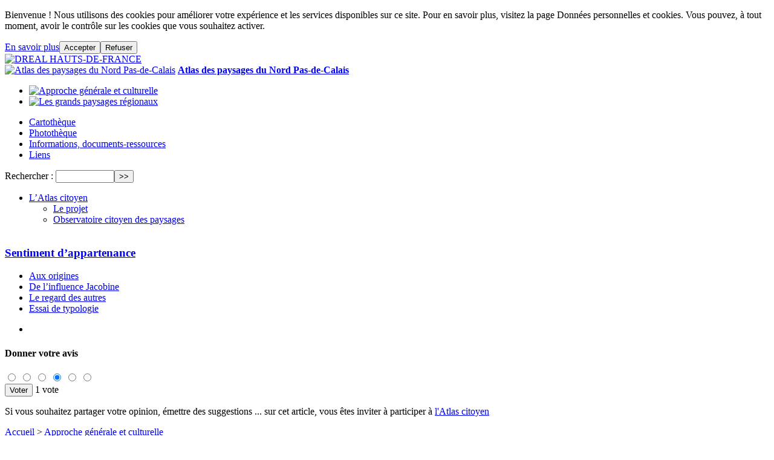

--- FILE ---
content_type: text/html; charset=utf-8
request_url: https://www.hauts-de-france.developpement-durable.gouv.fr/?De-l-influence-Jacobine
body_size: 15407
content:
<!DOCTYPE html PUBLIC "-//W3C//DTD XHTML 1.0 Transitional//EN" "http://www.w3.org/TR/xhtml1/DTD/xhtml1-transitional.dtd">
<html xmlns="http://www.w3.org/1999/xhtml" xml:lang="fr" lang="fr" dir="ltr" data-fr-scheme="system">
<head>
	<!-- dsfr_api -->
	<script>window.dsfr={"mode":"loaded","verbose":false,"level":"error","production":true}</script>
	<title>De l&#039;influence Jacobine</title>
	<meta name="description" content="Seul le pays du flamand conserve une visibilit&#233; et une identit&#233; g&#233;ographique fortes. A ce point d&#039;ailleurs que pour la majorit&#233; des habitants de la" />
	<link rel="canonical" href="https://www.hauts-de-france.developpement-durable.gouv.fr/De-l-influence-Jacobine.html" />
	<title>De l&#039;influence Jacobine</title>
	<meta name="description" content="Seul le pays du flamand conserve une visibilit&#233; et une identit&#233; g&#233;ographique fortes. A ce point d&#039;ailleurs que pour la majorit&#233; des habitants de la" />
	<meta http-equiv="Content-Type" content="text/html; charset=utf-8" />
	<meta name="generator" content="SPIP 4.4.7" />
	<link rel="alternate" type="application/rss+xml" title="Syndiquer tout le site" href="spip.php?page=backend" />
	<link href='http://fonts.googleapis.com/css?family=Ubuntu:regular,bold' rel='stylesheet' type='text/css' />
	<link href='http://fonts.googleapis.com/css?family=Fanwood+Text:400,400italic' rel='stylesheet' type='text/css' />
	<link rel='stylesheet' href='local/cache-css/745345ed63ad6e179fe76a1277ef0ad0.css?1768950154' type='text/css' />
	<script>/*<![CDATA[*/
var blocs_replier_tout = 1;
var blocs_slide = 'normal';
var blocs_title_sep = /\|\|/g;
var blocs_title_def = 'Déplier||Replier';
var blocs_js_cookie = '';

/*]]>*/</script>
	<script type='text/javascript'>var var_zajax_content='content';</script>
	<!-- insert_head_css -->
	<!-- dsfr_css -->
	<script src="prive/javascript/jquery.js?1766072355" type="text/javascript"></script>
	<script src="prive/javascript/jquery.form.js?1766072355" type="text/javascript"></script>
	<script src="prive/javascript/jquery.autosave.js?1766072355" type="text/javascript"></script>
	<script src="prive/javascript/jquery.placeholder-label.js?1766072355" type="text/javascript"></script>
	<script src="prive/javascript/ajaxCallback.js?1766072354" type="text/javascript"></script>
	<script src="prive/javascript/js.cookie.js?1766072355" type="text/javascript"></script>
	<script src="plugins/auto/jqueryui/v1.15.5/prive/javascript/ui/jquery-ui.js?1730746760" type="text/javascript"></script>
	<!-- insert_head -->
	<script type='text/javascript' src='plugins-dist/porte_plume/javascript/jquery.markitup_pour_spip.js?1766072231'></script>
	<script type='text/javascript' src='plugins-dist/porte_plume/javascript/jquery.previsu_spip.js?1766072231'></script>
	<script type='text/javascript' src='local/cache-js/jsdyn-javascript_porte_plume_start_js-4532cc6c.js?1768557265'></script>
	<!-- Matomo -->
	<script type="text/javascript">
  var _paq = window._paq = window._paq || [];
  _paq.push(['trackPageView']);
  _paq.push(['enableLinkTracking']);
  (function() {
    var p = ('https:' == document.location.protocol) ? 'https://' : 'http://';
    var u = p + 'audience-sites.din.developpement-durable.gouv.fr/';
    _paq.push(['setTrackerUrl', u+'matomo.php']);
    _paq.push(['setSiteId', 1724]);
    var d=document, g=d.createElement('script'), s=d.getElementsByTagName('script')[0];
    g.type='text/javascript'; g.async=true; g.src=u+'matomo.js'; s.parentNode.insertBefore(g,s);
  })();
</script>
<noscript><p><img src="audience-sites.din.developpement-durable.gouv.fr/matomo.php?idsite=1724&amp;rec=1" style="border: 0;" alt=""/></p></noscript>
	<!-- End Matomo Code -->
	<script type="text/javascript" src="plugins/auto/etiquettes/v3.1.0/javascript/etiquettes.js?1720191472"></script>
	<script type="text/javascript">
	<!-- 
                var cibcXiti=cibcGetCookie("cibcOptOutXITI");var paramUrlXiti=cibcGetUrlParam("cibcOptOutXITI");if(paramUrlXiti){if(paramUrlXiti=="oui"||paramUrlXiti=="non"){cibcXiti=paramUrlXiti;cibcSetCookie("cibcOptOutXITI",paramUrlXiti)}}var cibcIdga=cibcGetCookie("cibcOptOutGA");var paramUrlIdga=cibcGetUrlParam("cibcIDGA");if(paramUrlIdga){if(paramUrlIdga=="non"){cibcIdga=paramUrlIdga;cibcSetCookie("cibcOptOutGA",paramUrlIdga)}else{testidga=paramUrlIdga.replace("ua-","");testidga=testidga.replace("UA-","");testidga=testidga.replace("-","");if(isNaN(testidga)===false){cibcIdga=paramUrlIdga;cibcSetCookie("cibcOptOutGA",paramUrlIdga)}}}if(cibcIdga && cibcIdga!="non"){var gaProperty=cibcIdga;var disableStr="ga-disable-"+gaProperty;window[disableStr]=true} function cibcPath(){var cipath=window.location.pathname;cipath=cipath.substring(0,cipath.lastIndexOf("/"));if(cipath===-1)cipath="/";else cipath=cipath+"/";return cipath}function cibcHref(){return window.location.protocol+"//"+window.location.host+cibcPath()}function cibcHrefSansParam() {var cihref = document.location.href; var n = cihref.indexOf("&cibcOptOut"); if (n > 1){cihref = cihref.substring(0,n);} n = cihref.indexOf("&cibcIDGA"); if (n > 1){cihref = cihref.substring(0,n);} return cihref;}function cibcGetExpireDate(){var cookieTimeout=34128000000;var date=new Date();date.setTime(date.getTime()+cookieTimeout);var expires="expires="+date.toGMTString();return expires}function cibcSetCookie(nom,valeur){document.cookie=nom+"="+valeur+";"+cibcGetExpireDate()+"; path="+cibcPath()}function cibcSetCookieConsentOui(){document.cookie="cibcConsent=oui;"+cibcGetExpireDate()+" ; path="+cibcPath()}function cibcSetCookieConsentNon(){document.cookie="cibcConsent=non;"+cibcGetExpireDate()+" ; path="+cibcPath()}function cibcGetCookie(NomDuCookie){if(document.cookie.length>0){begin=document.cookie.indexOf(NomDuCookie+"=");if(begin!=-1){begin+=NomDuCookie.length+1;end=document.cookie.indexOf(";",begin);if(end==-1)end=document.cookie.length;return unescape(document.cookie.substring(begin,end))}}return ""}function cibcGetCookieConsent(){consentCookie=cibcGetCookie("cibcConsent");if(!consentCookie){if(document.referrer && (document.referrer.split("/")[2] == document.location.hostname) && cibcGetCookie("cibcInit") && document.location.href != cibcHref() + decodeURIComponent(".%2F%3FMentions-legales-1252%26lang%3Dfr") && document.referrer != cibcHref() + decodeURIComponent(".%2F%3FMentions-legales-1252%26lang%3Dfr")){cibcSetCookieConsentOui();consentCookie="oui"}}return consentCookie}function cibcGetUrlParam(name){name=name.replace(/[\[]/,"\\[").replace(/[\]]/,"\\]");var regex=new RegExp("[\?&]"+name+"=([^&#]*)");var results=regex.exec(window.location.search);if(results==null)return "";else return results[1]}function cibcFade(element){var op=1;var ua=navigator.userAgent.toLowerCase();var isIE=false;if(ua.indexOf("msie")!=-1){isIE=true}var timer=setInterval(function(){if(op<=0.1){clearInterval(timer);element.parentNode.removeChild(element)}else{element.style.opacity=op;if(isIE===true){element.style.filter="alpha(opacity="+op*100+")"}op-=op*0.1}},50)}function cibcDemander(){if(cibcGetCookie("spip_admin")&&3==2){cibcSetCookieConsentOui()}else{var bodytag=document.getElementsByTagName("body")[0];var div=document.createElement("div");div.setAttribute("id","banniere-cookie");div.innerHTML=decodeURIComponent("%3Cdiv%20class%3D%22cicb_texte%22%3E%3Cp%3EBienvenue%26nbsp%3B%21%20Nous%20utilisons%20des%20cookies%20pour%20am%C3%A9liorer%20votre%20exp%C3%A9rience%20et%20les%20services%20disponibles%20sur%20ce%20site.%20Pour%20en%20savoir%20plus%2C%20visitez%20la%20page%20Donn%C3%A9es%20personnelles%20et%20cookies.%20Vous%20pouvez%2C%20%C3%A0%20tout%20moment%2C%20avoir%20le%20contr%C3%B4le%20sur%20les%20cookies%20que%20vous%20souhaitez%20activer.%3C%2Fp%3E%3C%2Fdiv%3E%3Cdiv%20class%3D%22cicb_boutons%22%3E%3Ca%20class%3D%22bouton%20savoir%22%20href%3D%22.%2F%3FMentions-legales-1252%26lang%3Dfr%22%20title%3D%22En%20savoir%20plus%20sur%20la%20gestion%20des%20cookies%22%3EEn%20savoir%20plus%3C%2Fa%3E%3Cbutton%20type%3D%22button%22%20class%3D%22bouton%20accepte%22%20onclick%3D%22javascript%3AcibcAccepte%28%29%22%20%20title%3D%22Accepter%20les%20cookies%22%3EAccepter%3C%2Fbutton%3E%3Cbutton%20type%3D%22button%22%20class%3D%22bouton%20refus%22%20onclick%3D%22javascript%3AcibcRefuse%28%29%22%20%20title%3D%22Refuser%20les%20cookies%22%3ERefuser%3C%2Fbutton%3E%3C%2Fdiv%3E");bodytag.insertBefore(div,bodytag.firstChild);cibcSetCookie("cibcInit","oui");}}function cibcRefuse(){cibcSetCookieConsentNon();var element = document.getElementById("banniere-cookie"); element.parentNode.removeChild(element);}function cibcAccepte(){cibcSetCookieConsentOui();var element=document.getElementById("banniere-cookie");element.parentNode.removeChild(element)}function cibcRemoveMe(){cibcSetCookieConsentOui();var element=document.getElementById("banniere-cookie");cibcFade(element)}function cibcRetour(){divRetour = document.getElementById("cibcRetour");if(divRetour!=null){if(divRetour.firstChild.className=="cibcRetour"){divRetour.firstChild.href = document.referrer;}}}function cibcOptOutExterne(){if(1==2 || document.getElementById("cibcSavoirPlus")!=null  || cibcHrefSansParam() == cibcHref() + decodeURIComponent(".%2F%3FMentions-legales-1252%26lang%3Dfr")){var cibcLiens=document.getElementsByTagName("a");for(var i=0;i<cibcLiens.length;i++){if(cibcLiens[i].className.substring(0,10)=="cibcOptOut"){cibcLiens[i].id="cibc"+i;cibcLiens[i].setAttribute("onclick","cibcCreerImg(this.id); return false;");cibcTableauOptOutExterne["cibc"+i]=cibcLiens[i].href;cibcLiens[i].href=""}}}}function cibcCreerImg(i){if(cibcTableauOptOutExterne[i]!==undefined&&cibcTableauOptOutExterne[i]){var element=document.getElementById(i);var img=document.createElement("img");img.setAttribute("src",cibcTableauOptOutExterne[i]);element.insertBefore(img,element.firstChild);cibcTableauOptOutExterne[i]=""}return false}function cibcAfficheLien(valeur_param,valeur_cookie){if(1==2 || document.getElementById("cibcSavoirPlus")!=null  || cibcHrefSansParam() == cibcHref() + decodeURIComponent(".%2F%3FMentions-legales-1252%26lang%3Dfr")){divOptout=document.getElementById("cibcOptOut"+valeur_param);if(divOptout!=null){divOptout.firstChild.className="spip_in";if(valeur_cookie&&valeur_cookie!="non"){divOptout.style.display="none"}else{divOptout.style.display="inline"}}divOptin=document.getElementById("cibcOptIn"+valeur_param);if(divOptin!=null){divOptin.firstChild.className="spip_in";if(valeur_cookie&&valeur_cookie!="non"){divOptin.style.display="inline"}else{divOptin.style.display="none"}}}}function cibcOptOut(){consentCookie=cibcGetCookieConsent();if(consentCookie=="oui")return"non";else if(consentCookie=="non")return"oui";else return ""}function cibcOptOutXITI(){return cibcXiti}function cibcOptOutGA(){return cibcIdga}function cibcLoad(){var consentCookie=cibcGetCookieConsent();var cibcParams=[];var cibcCookies=[];cibcParams[0]="CIBC";cibcCookies[0]="";cibcParams[1]="GA";cibcParams[2]="XITI";cibcCookies[1]=cibcGetCookie("cibcOptOutGA");cibcCookies[2]=cibcGetCookie("cibcOptOutXITI");cibcOptOutExterne();cibcRetour();var paramUrl=cibcGetUrlParam("cibcOptOut");if(paramUrl=="oui"){cibcSetCookieConsentNon();consentCookie="non";for(var i=1;i<cibcCookies.length;i++){if(cibcCookies[i]){cibcSetCookie("cibcOptOut"+cibcParams[i],"oui")};cibcCookies[i]="oui";}}if(paramUrl=="non"){cibcSetCookieConsentOui();consentCookie="oui";for(var i=1;i<cibcCookies.length;i++){if(cibcCookies[i]){cibcSetCookie("cibcOptOut"+cibcParams[i],"non")};cibcCookies[i]="non";}}if(!consentCookie){if(document.referrer && (document.referrer.split("/")[2] == document.location.hostname) && cibcGetCookie("cibcInit") && document.location.href != cibcHref() + decodeURIComponent(".%2F%3FMentions-legales-1252%26lang%3Dfr") && document.referrer != cibcHref() + decodeURIComponent(".%2F%3FMentions-legales-1252%26lang%3Dfr")){cibcSetCookieConsentOui();consentCookie="oui"}else{cibcDemander()}}var divOptout="";var divOptin="";if(consentCookie=="oui")cibcCookies[0]="non";else if(consentCookie=="non")cibcCookies[0]="oui";for(var i=0;i<cibcParams.length;i++){cibcAfficheLien(cibcParams[i],cibcCookies[i]);}}var cibcTableauOptOutExterne=[];if(window.jQuery){jQuery(document).ready(function($){cibcLoad()})}else{window.onload=function(){cibcLoad()}}
                 -->
                </script>
	<script src="plugins/auto/sjcycle/v3.6.0/lib/cycle2/jquery.cycle2.js?1720191458" type="text/javascript"></script>
	<script src="plugins/auto/sjcycle/v3.6.0/lib/cycle2/jquery.cycle2.flip.js?1720191458" type="text/javascript"></script>
	<script src="plugins/auto/sjcycle/v3.6.0/lib/cycle2/jquery.cycle2.carousel.js?1720191458" type="text/javascript"></script>
	<script src="plugins/auto/sjcycle/v3.6.0/lib/cycle2/jquery.cycle2.scrollVert.js?1720191458" type="text/javascript"></script>
	<script src="plugins/auto/sjcycle/v3.6.0/lib/cycle2/jquery.cycle2.shuffle.js?1720191458" type="text/javascript"></script>
	<script src="plugins/auto/sjcycle/v3.6.0/lib/cycle2/jquery.cycle2.tile.js?1720191458" type="text/javascript"></script>
	<script type="text/javascript" src="plugins/auto/slick/v2.1.0/lib/slick/slick.min.js"></script>
	<script type="text/javascript" src="local/cache-js/jsdyn-javascript_slick_spip_js-fd7894f1.js?1768557265"></script>
	<script src="https://www.hauts-de-france.developpement-durable.gouv.fr/plugins/auto/ancresdouces/v3.0.0/js/jquery.scrollto.js" type="text/javascript"></script>
	<script src="https://www.hauts-de-france.developpement-durable.gouv.fr/plugins/auto/ancresdouces/v3.0.0/js/jquery.localscroll.js" type="text/javascript"></script>
	<script type="text/javascript">/* <![CDATA[ */
function ancre_douce_init() {
	if (typeof jQuery.localScroll=="function") {
		jQuery.localScroll({autoscroll:false, hash:true, onAfter:function(anchor, settings){ 
			jQuery(anchor).attr('tabindex', -1).on('blur focusout', function () {
				// when focus leaves this element, 
				// remove the tabindex attribute
				jQuery(this).removeAttr('tabindex');
			}).focus();
		}});
	}
}
if (window.jQuery) jQuery(document).ready(function() {
	ancre_douce_init();
	onAjaxLoad(ancre_douce_init);
});
/* ]]> */</script>
	<script type="text/javascript" src="plugins/auto/drealbdc/v1.2.2/js/drealbdc.js"></script>
	<script type="text/javascript" src="plugins/auto/dreal_aee/v1.1.10/js/aee.js"></script>
	<script src='plugins/auto/blocsdepliables/v1.4.2/js/blocs.js?1750406074'></script>
	<script>htactif=1;document.createElement('picture'); var image_responsive_retina_hq = 0;</script>
	<script>image_responsive_retina_hq = 1;</script>
	<script type='text/javascript' src='plugins/auto/image_responsive/v11.3.0/javascript/rAF.js'></script>
	<script type='text/javascript' src='plugins/auto/image_responsive/v11.3.0/javascript/jquery.smartresize.js'></script>
	<script type='text/javascript' src='plugins/auto/image_responsive/v11.3.0/javascript/image_responsive.js'></script>
	<script type='text/javascript' src='plugins/auto/image_responsive/v11.3.0/javascript/picturefill.js'></script>
	<script type="text/javascript" src="plugins/auto/dreal_publication/v1.1.11/js/publication.js"></script>
	<script type="text/javascript" src="plugins/auto/dreal_carto/v1.1.13/js/carto.js"></script>
	<script type='text/javascript' src='local/cache-js/jsdyn-_js_cibloc_js-39f33233.js?1768557265'></script>
	<script src="plugins/auto/dreal_atlas/v1.1.2/atlas/js/suppl_fancybox.js" type="text/javascript"></script>
	<script src="plugins/auto/dreal_atlas/v1.1.2/atlas/js/jquery.corner.js" type="text/javascript"></script>
	<script src="plugins/auto/dreal_atlas/v1.1.2/atlas/js/jquery.timers.js" type="text/javascript"></script>
	<script type="text/javascript">
//<![CDATA[
var page_sans_menu = false;
//]]>
$(document).ready(function() {
	$(".arrondir").corner("10px");
	$("a.mediabox_photo").click(function(){
		$(this).mediabox({onShow: fb_changetexteposition});
	});
});
</script>
	<script src="plugins/auto/dreal_atlas/v1.1.2/atlas/js/slideshow.min.js" type="text/javascript"></script>
	<script src="plugins/auto/dreal_atlas/v1.1.2/atlas/js/jquery.maphilight.min.js" type="text/javascript"></script>
	<script src="plugins/auto/dreal_atlas/v1.1.2/atlas/js/cluetip/jquery.cluetip.js" type="text/javascript"></script>
	<script src="plugins/auto/dreal_atlas/v1.1.2/atlas/js/paysage_general.js" type="text/javascript"></script>
	<link rel="stylesheet" href="plugins/auto/dreal_atlas/v1.1.2/atlas/css/atlas-approche.css" type="text/css" media="all" />
	<!--seo_insere-->
	<link rel="canonical" href="https://www.hauts-de-france.developpement-durable.gouv.fr/De-l-influence-Jacobine.html" />
	<!-- Plugin Métas + -->
	<!-- Dublin Core -->
	<link rel="schema.DC" href="https://purl.org/dc/elements/1.1/" />
	<link rel="schema.DCTERMS" href="https://purl.org/dc/terms/" />
	<meta name="DC.Format" content="text/html" />
	<meta name="DC.Type" content="Text" />
	<meta name="DC.Language" content="fr" />
	<meta name="DC.Title" lang="fr" content="De l&#039;influence Jacobine &#8211; DREAL HAUTS-DE-FRANCE" />
	<meta name="DC.Description.Abstract" lang="fr" content="Seul le pays du flamand conserve une visibilit&#233; et une identit&#233; g&#233;ographique fortes. A ce point d&#039;ailleurs que pour la majorit&#233; des habitants de la r&#233;gion, la Flandre se r&#233;duit aujourd&#039;hui &#224; la&#8230;" />
	<meta name="DC.Date" content="2011-07-03" />
	<meta name="DC.Date.Modified" content="2014-08-20" />
	<meta name="DC.Identifier" content="https://www.hauts-de-france.developpement-durable.gouv.fr/De-l-influence-Jacobine.html" />
	<meta name="DC.Publisher" content="DREAL HAUTS-DE-FRANCE" />
	<meta name="DC.Source" content="https://www.hauts-de-france.developpement-durable.gouv.fr" />
	<meta name="DC.Creator" content="DREAL HAUTS-DE-FRANCE" />
	<!-- Open Graph -->
	<meta property="og:rich_attachment" content="true" />
	<meta property="og:site_name" content="DREAL HAUTS-DE-FRANCE" />
	<meta property="og:type" content="article" />
	<meta property="og:title" content="De l&#039;influence Jacobine &#8211; DREAL HAUTS-DE-FRANCE" />
	<meta property="og:locale" content="fr_FR" />
	<meta property="og:url" content="https://www.hauts-de-france.developpement-durable.gouv.fr/De-l-influence-Jacobine.html" />
	<meta property="og:description" content="Seul le pays du flamand conserve une visibilit&#233; et une identit&#233; g&#233;ographique fortes. A ce point d&#039;ailleurs que pour la majorit&#233; des habitants de la r&#233;gion, la Flandre se r&#233;duit aujourd&#039;hui &#224; la&#8230;" />
	<meta property="og:image" content="https://www.hauts-de-france.developpement-durable.gouv.fr/local/cache-vignettes/L1199xH630/d4daee7c845052304b32c91f6058b8-b531c.jpg" />
	<meta property="og:image:width" content="1199" />
	<meta property="og:image:height" content="630" />
	<meta property="og:image:type" content="image/jpeg" />
	<meta property="article:published_time" content="2011-07-03" />
	<meta property="article:modified_time" content="2014-08-20" />
	<meta property="article:author" content="DREAL HAUTS-DE-FRANCE" />
	<!-- Twitter Card -->
	<meta name="twitter:card" content="summary_large_image" />
	<meta name="twitter:title" content="De l&#039;influence Jacobine &#8211; DREAL HAUTS-DE-FRANCE" />
	<meta name="twitter:description" content="Seul le pays du flamand conserve une visibilit&#233; et une identit&#233; g&#233;ographique fortes. A ce point d&#039;ailleurs que pour la majorit&#233; des habitants de la r&#233;gion, la Flandre se r&#233;duit aujourd&#039;hui &#224; la&#8230;" />
	<meta name="twitter:dnt" content="on" />
	<meta name="twitter:url" content="https://www.hauts-de-france.developpement-durable.gouv.fr/De-l-influence-Jacobine.html" />
	<meta name="twitter:image" content="https://www.hauts-de-france.developpement-durable.gouv.fr/local/cache-vignettes/L506xH253/5a5c99798126b52b0b68fb3f423c7e-16a18.jpg?1765554475" />
	<!-- dsfr_head -->
	<meta name="viewport" content="width=device-width,initial-scale=1,shrink-to-fit=no">
	<meta name="format-detection" content="telephone=no,date=no,address=no,email=no,url=no">
	<meta name="theme-color" content="#000091">
	<link rel="apple-touch-icon" href="plugins/auto/dsfr_lib/v1.12.1/lib/dsfr/favicon/apple-touch-icon.png?1721380270">
	<link rel="icon" href="plugins/auto/dsfr_lib/v1.12.1/lib/dsfr/favicon/favicon.svg?1721380270" type="image/svg+xml">
	<link rel="shortcut icon" href="plugins/auto/dsfr_lib/v1.12.1/lib/dsfr/favicon/favicon.ico?1721380270" type="image/x-icon">
	<link rel="manifest" href="plugins/auto/dsfr_lib/v1.12.1/lib/dsfr/favicon/manifest.webmanifest?1721380270" crossorigin="use-credentials">
</head>
<body class="page_page page_atlas-approche">
<div id="page">
	<div id="entete">
		
		<div id="marianne"><a rel="start home" href="-Atlas-des-paysages-du-Nord-Pas-de-Calais-.html" title="Accueil"><img src="local/cache-vignettes/L50xH30/marianne-7ba88.png?1765554037" alt="DREAL HAUTS-DE-FRANCE"/></a></div>
<div class="accueil">
	<a rel="start home" href="-Atlas-des-paysages-du-Nord-Pas-de-Calais-.html" title="Accueil"><img src="plugins/auto/dreal_atlas/v1.1.2/atlas/images/titre.png" alt="Atlas des paysages du Nord Pas-de-Calais"/></a>
	<strong id="nom_site_spip"><a rel="start home" href="-Atlas-des-paysages-du-Nord-Pas-de-Calais-.html" title="Accueil">Atlas des paysages du Nord Pas-de-Calais</a></strong>
</div> 

	</div>


	

	<div id="colonne_gauche">

	<div id="nav">
		<div class="menu1">

<div class="tranche"></div>
<ul class="magic">

<li><div id="bout_approche" class="arrondir"><a href="-Approche-generale-et-culturelle-.html"><img src="plugins/auto/dreal_atlas/v1.1.2/atlas/images/bout_approche.png" alt="Approche générale et culturelle" /></a></div></li>


<li><div id="bout_gp" class="arrondir"><a href="-Les-grands-paysages-regionaux-.html"><img src="plugins/auto/dreal_atlas/v1.1.2/atlas/images/bout_grandpaysage.png" alt="Les grands paysages régionaux" /></a></div></li>

</ul>
<ul class="menu-liste menu-items" data-depth="0">
		<li class="menu-entree item menu-items__item menu-items__item_objet menu-items__item_rubrique">
		<a href="-Cartotheque-.html" class="menu-items__lien">Cartothèque</a> 
		</li>
		<li class="menu-entree item menu-items__item menu-items__item_objet menu-items__item_rubrique">
		<a href="-Phototheque-1659-.html" class="menu-items__lien">Photothèque</a> 
		</li>
		<li class="menu-entree item menu-items__item menu-items__item_objet menu-items__item_rubrique">
		<a href="-Informations-documents-ressources-.html" class="menu-items__lien">Informations, documents-ressources</a> 
		</li>
		<li class="menu-entree item menu-items__item menu-items__item_objet menu-items__item_rubrique">
		<a href="-Liens-.html" class="menu-items__lien">Liens</a> 
		</li>
		
	</ul></div>

<div class="menu2">
<div class="tranche"></div>
<div class="formulaire_spip formulaire_recherche" id="formulaire_recherche">
<form action="spip.php?page=recherche-atlas" method="get"><div class="editer-groupe">
	<input name="page" value="recherche-atlas" type="hidden"
>
	
	<label for="recherche">Rechercher :</label>
	<input type="search" class="search text" size="10" name="recherche" id="recherche" accesskey="4" autocapitalize="off" autocorrect="off"
	/><input type="submit" class="btn submit" value="&gt;&gt;" title="Rechercher" />
</div></form>
</div>
</div>


<div class="menu3">
<div class="tranche"></div>
<ul class="menu-liste menu-items" data-depth="0">
		<li class="menu-entree item menu-items__item menu-items__item_objet menu-items__item_rubrique">
		<a href="-L-Atlas-citoyen-.html" class="menu-items__lien">L&#8217;Atlas citoyen</a>
				<ul class="menu-liste menu-items" data-depth="1">
		<li class="menu-entree item menu-items__item menu-items__item_objet menu-items__item_article">
		<a href="Le-projet-5658.html" class="menu-items__lien">Le projet</a> 
		</li>
		<li class="menu-entree item menu-items__item menu-items__item_objet menu-items__item_rubrique">
		<a href="-Observatoire-citoyen-des-paysages-.html" class="menu-items__lien">Observatoire citoyen des paysages</a> 
		</li>
		
		
	</ul> 
		</li>
		
	</ul></div>	</div>
	</div>
	<div id="extra">
		<div class="ruby arrondir">
<div class="corp">





<img
	src="local/cache-gd2/70/d00d491a3d8a258db00564ef402a4f.jpg?1765554930" class='spip_logo' width='180' height='50'
	alt="" />
<h3 class="h3"><a href="-Sentiment-d-appartenance-.html">Sentiment d&#8217;appartenance</a></h3>

	<div class="liste articles">

		<ul class="liste-items">

			


				

						
						<li><a href="Aux-origines.html">Aux origines</a></li>
						
						<li><a href="De-l-influence-Jacobine.html" class="on">De l&#8217;influence Jacobine</a></li>
						
						<li><a href="Le-regard-des-autres.html">Le regard des autres</a></li>
						
						<li><a href="Essai-de-typologie.html">Essai de typologie</a></li>
						
				



		</ul>
	</div>










</div>

<div class="pied"></div>
</div>




  
  

<div id="bloc_outils">
    <ul id="socialtags">
    <li></li>
    
    </ul>
</div>
<div id="bloc_note" class="ruby arrondir">
	<div class="titre arrondir"><h4>Donner votre avis</h4></div>
	<div class="corp">
		<!--formulaire_notation-->


<div class="formulaire_notation ajax">
 
	<form action="./?De-l-influence-Jacobine" method="post" id="notation-articles5390" style="display:inline; padding:0; spacing:0; border:0">
		<span class="form-hidden"><input name="De-l-influence-Jacobine" value="" type="hidden"
><input name='formulaire_action' type='hidden'
		value='notation'><input name='formulaire_action_args' type='hidden'
		value='IsLRNYPm4ta6+Q7aRx4xgUQ3DKFRxXIG3wf2imR7Ad4Vp2wur7/KZeIiEuwYHsShGVF+6C+3qL5+eAVHS9SD5SzTfWPdcU9D1m5K3LeYv1d2yD9El783R1mrzSG/eIA='><input name='formulaire_action_sign' type='hidden'
		value=''><input type='hidden' name='_jeton' value='1ca724c48390e41bd3956e3d346af65859e4291fb5fa38094dfa3c33e8db22a5' /></span><div class="notation_note_container">
			<div class='notation_note notation_note_on_load' ><input name='notation-articles5390' type='radio' class='auto-submit-star rating-cancel' value='-1' />
<input name='notation-articles5390' type='radio' class='auto-submit-star' value='1' />
<input name='notation-articles5390' type='radio' class='auto-submit-star' value='2' />
<input name='notation-articles5390' type='radio' class='auto-submit-star' value='3' checked='checked' />
<input name='notation-articles5390' type='radio' class='auto-submit-star' value='4' />
<input name='notation-articles5390' type='radio' class='auto-submit-star' value='5' />
</div>
			
			<input type="hidden" name="notation_id_donnees" id="id_donnees-articles5390" value="5390" />
			<input type="hidden" name="content" id="content-articles5390" value="" />
			<input type="submit" class="access" value="Voter"/>
			<span class="notation_valeur">1 vote</span>
		</div>
	<p style="display: none;">
	<label for="nobot">Veuillez laisser ce champ vide :</label>
	<input type="text" class="text" name="nobot" id="nobot" value="" size="10" />
</p></form>




</div>
		
		<p>Si vous souhaitez partager votre opinion, émettre des suggestions ... sur cet article, vous êtes inviter à participer à <a href="-L-Atlas-citoyen-.html">l'Atlas citoyen</a></p>
		
	</div>
</div>	</div>
	
	<div id="conteneur">
		<div id="hierarchie"><a href="-Atlas-des-paysages-du-Nord-Pas-de-Calais-.html">Accueil</a>













 

  &gt; <a href="-Approche-generale-et-culturelle-.html">Approche générale et culturelle</a></div>
		<div id="contenu" class="arrondir">
			<div class="contenu-principal">
	<div class="cartouche">
		
		
		<h1 class="h1 crayon article-titre-5390 ">De l&#8217;influence Jacobine</h1>
		

		<p class="info-publi"><abbr class="published" title="2011-07-03T08:28:56Z">dimanche 3 juillet 2011</abbr></p>
		
		</div>

	<div class="surlignable">
		
		<div class="crayon article-texte-5390 texte"><p>Seul le pays du flamand conserve une visibilité et une identité géographique fortes. A ce point d&#8217;ailleurs que pour la majorité des habitants de la région, la Flandre se réduit aujourd&#8217;hui à la Flandre flamingante. Exit la Flandre wallonne. <br class='autobr' />
Enfin on peut cerner quelques permanences historiques.</p>
<p>Autant la frontière entre France et Belgique apparaît de plus en plus comme artificielle, autant certaines frontières séculaires, telle celle entre France et Saint <br class='autobr' />
Empire, perdurent.</p>
<p>A Maroilles. Landrecies ou Le Cateau, il existe toujours des Faubourgs ou des rues dits &#171;&nbsp;de France&nbsp;&#187;. De ce fait certaines collines délimitent la France et les ancienne&nbsp;&#187; terres d&#8217;Empire, même si les &#171;&nbsp;gens du coin&nbsp;&#187; n&#8217;en con naissent plus l&#8217;origine.</p>
<p>Anecdotiquement, une vieille famille de verrier de Trélon s&#8217;amuse à répéter un mot du patriarche, regardant la colline lui barrant, au Sud. la vue&nbsp;: &#171;&nbsp;le pays de ct&#8217;chtios françois&nbsp;&#187;.</p>
<p>La première république, pré-Hégélienne, décide de casser les Provinces, duchés et comtés issus du vieux système féodal vermoulu.</p>
<p>Place à la science, au système, aux mathématiques, à la raison pure et aux géomètres.</p>
<p>Le pays et ses conquêtes deviennent carrés et rectangles. Ainsi naissent les départements. les districts (ancêtres de nos arrondissements) et les cantons, tracés aux cordeaux de la République.</p>
<p>Dans ce pays de géomètres et de mathématiciens, l&#8217;histoire et les traditions n&#8217;ont pas de place, plus de 1000 ans de féodalisme doivent disparaître. Les départements porteront des noms faisant référence à la géographie locale, particulièrement les cours d&#8217;eau. Les subdivisions des départements porteront le nom de leur chefs-lieu.</p>
<p>La France de l&#8217;époque sera donc découpée en carrés (départements) et en sous-carrés (cantons). Chacun de ces parallélépipèdes correspondant à un temps de parcours (cheval) permettant un accès facile au chef- lieu.</p>
<p> ce titre on peut s&#8217;amuser de constater que la république des mathématiciens tout en cassant le système de mesure traditionnel en instaurant le système métrique (litre, mètre, kilo) laisse perdurer le mot &#171;&nbsp;lieu&nbsp;&#187; (ordre de mesure de l&#8217;ancien régime) dans le système politique (&#171;&nbsp;chef-lieu&nbsp;&#187;)</p>
<p>Ce sont ces chefs-lieux qui seront les nouvelles références du monde rural. La révolution des transports date du milieu du XVlllème siècle. La qualité des routes, le nombre de relais ou l&#8217;on peut changer sa monture permet de diviser par trois ou par quatre ses temps de parcours. Le village est devenu trop petit. Place au Canton.</p>
<p>C&#8217;est au chef-lieu de canton que la France rurale prospère, se développe, s&#8217;enrichit, se cultive et se confronte à l&#8217;État.</p>
<p>Au chef-lieu, l&#8217;école supérieure (maintenant Collège), les gendarmes. le marché, le notaire et les bourgeois. C&#8217;est aussi le &#171;&nbsp;lieu&nbsp;&#187; ou l&#8217;on revendique et ou l&#8217;on manifeste. Il faut se montrer et exister face au &#171;&nbsp;pouvoir local&nbsp;&#187;, jacobin, parisien ou bourgeois.</p>
<p>De ce fait le chef-lieu de canton est devenu une référence dans le sentiment d&#8217;appartenance. Les plus vieux se souviennent des conscriptions militaires ou tous les hommes du canton allaient, fleurs et cocardes bleu- blanc-rouge accrochées au costume du dimanche, s&#8217;inscrire comme militaire (&#171;&nbsp;la classe&nbsp;&#187;). C&#8217;est aussi le lieu du marché hebdomadaire, des foires agricoles et du commerce de &#171;&nbsp;proximité&nbsp;&#187;.</p>
<p>Le villageois connaît donc au travers son chef-lieu une référence face à &#171;&nbsp;l&#8217;autre&nbsp;&#187;, le finage s&#8217;est élargi, non sans résistance.</p>
<p>Dans le monde urbain, par contre. le canton est devenu. quand on ne l&#8217;ignore pas, un monde étrange. Il ignore les quartiers, les rues et les gens.</p>
<p>Dernièrement un candidat aux élections cantonales de Lille-centre n&#8217;avait-il pas comme proposition électorale de créer un collège dans le canton de Lille-centre, seul canton a en être dépourvu dans notre région. Personne ne l&#8217;a pris au sérieux, puisque la première référence au &#171;&nbsp;vécu&nbsp;&#187; correspond de nos jours à la ville principale des agglomérations.</p></div>
	</div>

	

	


</div>			<div class="nettoyeur"></div>
		</div>
	</div>
		<div id="navigation">
				<div id="miniplan" class="bloc" >
	<h2 class="h2"><a rel="contents" href="spip.php?page=plan">Plan du site</a></h2>
	<ul class="menu-liste">
	
		<li class="menu-entree">
			<a href="-Approche-generale-et-culturelle-.html">Approche générale et culturelle</a>
			
			<ul class="menu-liste">
				
					<li class="menu-entree"><a href="-Introduction-1624-.html">Introduction</a></li>
				
					<li class="menu-entree"><a href="-Approche-geographique-.html">Approche géographique</a></li>
				
					<li class="menu-entree"><a href="-Les-representations-.html">Les représentations</a></li>
				
					<li class="menu-entree"><a href="-Sentiment-d-appartenance-.html">Sentiment d’appartenance</a></li>
				
					<li class="menu-entree"><a href="-Paysages-naturels-.html">Paysages naturels</a></li>
				
					<li class="menu-entree"><a href="-Paysages-ruraux-.html">Paysages ruraux</a></li>
				
					<li class="menu-entree"><a href="-Paysages-urbains-.html">Paysages urbains</a></li>
				
					<li class="menu-entree"><a href="-Synthese-generale-.html">Synthèse générale</a></li>
				
					<li class="menu-entree"><a href="-Les-paysages-limitrophes-.html">Les paysages limitrophes</a></li>
				
			</ul>
			

		</li>
	
		<li class="menu-entree">
			<a href="-Les-grands-paysages-regionaux-.html">Les grands paysages régionaux</a>
			
			<ul class="menu-liste">
				
					<li class="menu-entree"><a href="-Grands-paysages-du-haut-pays-.html">Grands paysages du haut pays</a></li>
				
					<li class="menu-entree"><a href="-Grands-paysages-du-bas-pays-.html">Grands paysages du bas pays</a></li>
				
					<li class="menu-entree"><a href="-Paysages-Littoraux-.html">Paysages Littoraux</a></li>
				
					<li class="menu-entree"><a href="-Paysages-d-interface-.html">Paysages d’interface</a></li>
				
			</ul>
			

		</li>
	
		<li class="menu-entree">
			<a href="-Phototheque-1659-.html">Photothèque</a>
			
			<ul class="menu-liste">
				
					<li class="menu-entree"><a href="-Parcourir-l-ensemble-des-photos-du-site-.html">Parcourir l’ensemble des photos du site</a></li>
				
					<li class="menu-entree"><a href="-Parcours-.html">Parcours</a></li>
				
			</ul>
			

		</li>
	
		<li class="menu-entree">
			<a href="-Cartotheque-.html">Cartothèque</a>
			

		</li>
	
		<li class="menu-entree">
			<a href="-L-Atlas-citoyen-.html">L’Atlas citoyen</a>
			
			<ul class="menu-liste">
				
					<li class="menu-entree"><a href="-Observatoire-citoyen-des-paysages-.html">Observatoire citoyen des paysages</a></li>
				
					<li class="menu-entree"><a href="-Recueil-citoyen-.html">Recueil citoyen</a></li>
				
					<li class="menu-entree"><a href="-Participez-.html">Participez !</a></li>
				
			</ul>
			

		</li>
	
		<li class="menu-entree">
			<a href="-Informations-documents-ressources-.html">Informations, documents-ressources</a>
			

		</li>
	
		<li class="menu-entree">
			<a href="-Liens-.html">Liens</a>
			

		</li>
	
		<li class="menu-entree">
			<a href="-Espace-partenaire-.html">Espace partenaire</a>
			

		</li>
	

	</ul>




</div>
				<div id="actus" class="bloc">



<h2>Actualit&eacute;</h2>
<ul>
	
	<li>
		<div class="date">Septembre 2021</div>
		<a href="La-CDNPS-favorable-a-la-proposition-de-classement-au-titre-de-la-politique-des-Sites-de-la-pointe-de-la-Creche-et-ses-perspectives-maritimes-vers-les-Deux-Caps-et-les-cotes-anglaises.html">La CDNPS favorable à la proposition de classement au titre de la politique des Sites de la pointe de la Crèche et ses perspectives maritimes vers les Deux Caps et les côtes anglaises</a>
	</li>
	
	<li>
		<div class="date">Février 2021</div>
		<a href="Projet-de-classement-au-titre-des-sites-de-la-pointe-de-la-Creche-et-ses-perspectives-maritimes-vers-les-Deux-Caps-et-les-cotes-anglaises-22408.html">Projet de classement au titre des sites de la pointe de la Crèche et ses perspectives maritimes vers les Deux Caps et les cotes anglaises</a>
	</li>
	
</ul>


</div>
				<div class='ajaxbloc' data-ajax-env='slpbVoPm/iogYYvfCC8ytNPZYEtZzOZBw7SZOAx6aMpeJr/S4WHzG6ZqpFokmh4ANSth1OBAVkWgXRxbYzuaHJndTIuJRz121nbAsKSnPYrceb037AENL6z8a/3lrQpLExUxHssy4zpWIRI+BATMIJbLcWrXoOGSxJzr/ZHh40QrBzMnSxTreCf2ECaOJILlWv5ucXTILAfyrTk39gPTMiU1rLMDydvAGDqapaRw1q6vxfj5kYwxQMfhmCf+k2mKTxEFvDqsVnRH/GX7CmCOZ/0ImH8V7eqfq+uEd3xNzR5u+HbnzwbmP9BnO0qHbFZ09NC/ioX0Xd43WXYw5Fp61Ii0Gw==' data-origin="./?De-l-influence-Jacobine">
<div id="menu_carte" class="bloc">
<h2>Sur ma commune</h2>
<div class="ajax">

</div>
</div>
</div><!--ajaxbloc-->				<div id="deniers_paysages" class="bloc">



</div>
		</div>
</div>


	<div id="pied">
		<div id="semelle">
<ul class="menu-liste menu-items" data-depth="0">
		<li class="menu-entree item menu-items__item menu-items__item_lien">
		<a href="http://www.developpement-durable.gouv.fr/" class="menu-items__lien">MEDDE</a> 
		</li>
		<li class="menu-entree item menu-items__item menu-items__item_objet menu-items__item_article">
		<a href="Mentions-legales-1252.html" class="menu-items__lien">Mentions légales</a> 
		</li>
		<li class="menu-entree item menu-items__item menu-items__item_objet menu-items__item_article">
		<a href="Conseils-d-utilisations.html" class="menu-items__lien">Conseils d&#8217;utilisations</a> 
		</li>
		<li class="menu-entree item menu-items__item menu-items__item_objet menu-items__item_article">
		<a href="Credits-5735.html" class="menu-items__lien">Crédits</a> 
		</li>
		<li class="menu-entree item menu-items__item menu-items__item_objet menu-items__item_article">
		<a href="Nous-contacter.html" class="menu-items__lien">Nous contacter</a> 
		</li>
		<li class="menu-entree item menu-items__item menu-items__item_espace-prive">
			<a href="spip.php?page=login&amp;url=.%2F%3FDe-l-influence-Jacobine" class="menu-items__lien" rel="nofollow">Se connecter</a> 
		</li>
		
		<li class="menu-entree item menu-items__item menu-items__item_objet menu-items__item_rubrique">
		<a href="-Espace-partenaire-.html" class="menu-items__lien">Espace partenaire</a> 
		</li>
		
	</ul><p>
<strong><a href="http://www.nord-pas-de-calais.developpement-durable.gouv.fr/">DREAL Nord - Pas-de-Calais</a> </strong>44, rue de Tournai - BP 259 - 59019 LILLE Cedex   |   Tel : 03 20 13 48 48   |   Fax : 03 20 13 48 78
</p>
</div>	</div>
	
	<div id="panneaux" >
		<div id="panneau_approche" class="panneau arrondir">


<h2><a href="-Approche-generale-et-culturelle-.html">Approche générale et culturelle</a></h2>


<ul class="menu-liste"><li class="menu-entree"><h3><a href="-Introduction-1624-.html">Introduction</a></h3></li></ul>





	<div class="menu rubriques app_menu">
		<ul class="menu-liste">
			
			<li class="menu-entree">
				<img
	src="local/cache-gd2/5d/fc6cd4c02b13d4cb8827fc028fc929.jpg?1765554039" class='spip_logo spip_logo_right' width='90' height='50'
	alt="" />
				<h3><a href="-Approche-geographique-.html">Approche géographique</a></h3>
				<ul class="menu-liste">
				
						
						<li><a href="-Haut-et-bas-pays-1663-.html">Haut et bas pays</a></li>
						
					
						
						 <li><a href="Le-reseau-hydrographique.html">Le réseau hydrographique</a></li>
						
						 <li><a href="Le-climat.html">Le climat</a></li>
						
						 <li><a href="Synthese.html">Synthèse</a></li>
						
					
				</ul>
				<div class="nettoyeur"></div>
			</li>
			
			
			
			<li class="menu-entree">
				<img
	src="local/cache-gd2/fa/91d3534cda7f22e57ce6b18060c168.jpg?1765554039" class='spip_logo spip_logo_right' width='90' height='50'
	alt="" />
				<h3><a href="-Les-representations-.html">Les représentations</a></h3>
				<ul class="menu-liste">
				
						
						<li><a href="-Des-couleurs-et-des-mots-.html">Des couleurs et des mots</a></li>
						
						
						<li><a href="-C-est-a-voir-.html">C&#8217;est à voir</a></li>
						
						
						<li><a href="-Amenites-paysageres-.html">Aménités paysagères</a></li>
						
					
						
						 <li><a href="Synthese-5388.html">Synthèse</a></li>
						
					
				</ul>
				<div class="nettoyeur"></div>
			</li>
			
			
			
			<li class="menu-entree">
				<img
	src="local/cache-gd2/9b/bce30148b3355319d5d699efa1c0dd.jpg?1765554039" class='spip_logo spip_logo_right' width='90' height='50'
	alt="" />
				<h3><a href="-Sentiment-d-appartenance-.html">Sentiment d&#8217;appartenance</a></h3>
				<ul class="menu-liste">
				
					
						
						 <li><a href="Aux-origines.html">Aux origines</a></li>
						
						 <li><a href="De-l-influence-Jacobine.html">De l&#8217;influence Jacobine</a></li>
						
						 <li><a href="Le-regard-des-autres.html">Le regard des autres</a></li>
						
						 <li><a href="Essai-de-typologie.html">Essai de typologie</a></li>
						
					
				</ul>
				<div class="nettoyeur"></div>
			</li>
			
			
			
			<li class="menu-entree">
				<img
	src="local/cache-gd2/5b/e26c65cb045c11929d0ae1c8ea28d5.jpg?1765554039" class='spip_logo spip_logo_right' width='90' height='50'
	alt="" />
				<h3><a href="-Paysages-naturels-.html">Paysages naturels</a></h3>
				<ul class="menu-liste">
				
						
							<li><a href="Le-filtre-de-l-ecologie-du-paysage.html">Le filtre de l&#8217;écologie du paysage</a></li>
						
							<li><a href="Les-eco-complexes-regionaux.html">Les éco-complexes régionaux</a></li>
						
						<li><a href="-Synthese-1667-.html">Synthèse</a></li>
						
					
				</ul>
				<div class="nettoyeur"></div>
			</li>
			
			
			
			<li class="menu-entree">
				<img
	src="local/cache-gd2/13/e05606ebbccc9db5b20d6ff391735a.jpg?1765554039" class='spip_logo spip_logo_right' width='90' height='50'
	alt="" />
				<h3><a href="-Paysages-ruraux-.html">Paysages ruraux</a></h3>
				<ul class="menu-liste">
				
					
						
						 <li><a href="Approche-agricole.html">Approche agricole</a></li>
						
						 <li><a href="Paysages-de-Terroir.html">Paysages de Terroir</a></li>
						
						 <li><a href="Occupation-du-sol-simplifiee.html">Occupation du sol simplifiée</a></li>
						
						 <li><a href="Synthese-5354.html">Synthèse</a></li>
						
					
				</ul>
				<div class="nettoyeur"></div>
			</li>
			 </ul><ul class="menu-liste"> 
			
			
			<li class="menu-entree">
				<img
	src="local/cache-gd2/51/561dc96c0ebe1e3609db1d763ef177.jpg?1765554039" class='spip_logo spip_logo_right' width='90' height='50'
	alt="" />
				<h3><a href="-Paysages-urbains-.html">Paysages urbains</a></h3>
				<ul class="menu-liste">
				
					
						
						 <li><a href="Approche-historique.html">Approche historique</a></li>
						
						 <li><a href="Approche-economique.html">Approche économique</a></li>
						
						 <li><a href="La-Croissance-urbaine.html">La Croissance urbaine</a></li>
						
						 <li><a href="Le-maillage-du-territoire.html">Le maillage du territoire</a></li>
						
						 <li><a href="Les-formes-urbaines.html">Les formes urbaines</a></li>
						
						 <li><a href="Synthese-5413.html">Synthèse</a></li>
						
					
				</ul>
				<div class="nettoyeur"></div>
			</li>
			
			
			
			<li class="menu-entree">
				<img
	src="local/cache-gd2/e2/0c846a14e4cc279e6e5b02a0a90ae4.jpg?1765554039" class='spip_logo spip_logo_right' width='90' height='50'
	alt="" />
				<h3><a href="-Synthese-generale-.html">Synthèse générale</a></h3>
				<ul class="menu-liste">
				
					
						
						 <li><a href="Recherche-de-concordance.html">Recherche de concordance</a></li>
						
						 <li><a href="Grandes-familles-de-paysages-et-logiques-d-interface.html">Grandes familles de paysages et logiques d&#8217;interface</a></li>
						
						 <li><a href="Definition-des-grands-paysages-regionaux.html">Définition des grands paysages régionaux </a></li>
						
						 <li><a href="Limites-ou-composantes-naturelles-et-anthropiques.html">Limites ou composantes "naturelles" et "anthropiques"</a></li>
						
					
				</ul>
				<div class="nettoyeur"></div>
			</li>
			
			
			
			<li class="menu-entree">
				<img
	src="local/cache-gd2/e2/0c846a14e4cc279e6e5b02a0a90ae4.jpg?1765554039" class='spip_logo spip_logo_right' width='90' height='50'
	alt="" />
				<h3><a href="-Les-paysages-limitrophes-.html">Les paysages limitrophes</a></h3>
				<ul class="menu-liste">
				
					
						
						 <li><a href="Les-delimitations-deja-proposees.html">Les délimitations déjà proposées</a></li>
						
						 <li><a href="La-metropole-transfrontaliere.html">La métropole transfrontalière</a></li>
						
						 <li><a href="L-atlas-des-paysages-de-la-Somme.html">L&#8217;atlas des paysages de la Somme</a></li>
						
						 <li><a href="La-carte-des-territoires-paysagers-de-Walonnie.html">La carte des territoires paysagers de Walonnie</a></li>
						
					
				</ul>
				<div class="nettoyeur"></div>
			</li>
			
			
			
		</ul>
	</div>



<div class="nettoyeur"></div>
</div>

<div id="panneau_gp" class="panneau arrondir">

<h2><a href="-Les-grands-paysages-regionaux-.html">Les grands paysages régionaux</a></h2>

<div id="carte_image220">
	
	
	<img alt="Carte des paysages"
		usemap="#paysages220"
		src="local/cache-vignettes/L220xH141/carte_des_paysages-2e6ba.png?1765554039"
		class="carte_atlas" id="map220" />
		
	<map name="paysages220">
	
    
    
      		<area shape="poly" 
      		class="infobulle group1636"
			title="Paysages du Val d'Authie"
			data-maphilight='{"groupBy":".group1636"}'
			alt="Paysages du Val d'Authie"
			
			href="-Paysages-du-val-d-Authie-.html"
			
			coords="9,84,10,97,12,97,17,95,24,97,29,100,34,100,33,104,38,107,44,109,44,114,48,114,53,114,57,114,61,113,64,111,67,114,70,112,69,111,49,107,23,88,9,84"
			/>

      
    
      		<area shape="poly" 
      		class="infobulle group1636"
			title="Paysages du Val d'Authie"
			data-maphilight='{"groupBy":".group1636"}'
			alt="Paysages du Val d'Authie"
			
			href="-Paysages-du-val-d-Authie-.html"
			
			coords="76,115,74,118,70,121,69,127,74,127,80,123,80,123,81,121,79,117,76,115"
			/>

      
    
      		<area shape="poly" 
      		class="infobulle group1641"
			title="Paysages avenois"
			data-maphilight='{"groupBy":".group1641"}'
			alt="Paysages avenois"
			
			href="-Paysages-avesnois-.html"
			
			coords="210,100,204,101,189,107,181,107,173,117,174,124,171,129,173,135,175,136,179,131,185,133,192,134,196,136,202,133,203,139,210,142,215,141,216,140,215,134,221,130,219,125,217,121,214,119,215,112,219,108,217,103,216,104,212,103,210,100"
			/>

      
    
      		<area shape="poly" 
      		class="infobulle group1634"
			title="Paysages boulonnais"
			data-maphilight='{"groupBy":".group1634"}'
			alt="Paysages boulonnais"
			
			href="-Paysages-boulonnais-.html"
			
			coords="8,62,10,61,15,63,19,62,22,60,24,58,33,55,34,53,30,49,26,44,26,38,19,34,13,31,12,31,9,42,8,56,8,62,8,62"
			/>

      
    
      		<area shape="poly" 
      		class="infobulle group1653"
			title="Paysages des coteaux calaisiens et du pays de Licques"
			data-maphilight='{"groupBy":".group1653"}'
			alt="Paysages des coteaux calaisiens et du pays de Licques"
			
			href="-Paysages-des-coteaux-calaisiens-et-du-pays-de-Licques-.html"
			
			coords="32,51,38,48,42,41,47,35,51,34,49,33,43,28,37,31,31,34,25,29,20,25,20,26,13,31,19,34,26,38,26,44,30,49,32,51"
			/>

      
    
      		<area shape="poly" 
      		class="infobulle group1638"
			title="Paysages du ternois"
			data-maphilight='{"groupBy":".group1638"}'
			alt="Paysages du ternois"
			
			href="-Paysages-du-Ternois-.html"
			
			coords="62,78,55,79,47,85,40,89,36,94,35,97,49,107,69,111,70,112,71,111,76,114,79,103,77,95,75,92,63,79,62,78"
			/>

      
    
      		<area shape="poly" 
      		class="infobulle group1635"
			title="Paysages montreuillois"
			data-maphilight='{"groupBy":".group1635"}'
			alt="Paysages montreuillois"
			
			href="-Paysages-montreuillois-.html"
			
			coords="48,84,47,82,40,74,31,71,25,58,24,58,22,60,19,62,15,63,10,61,8,62,9,77,9,84,23,88,35,97,36,94,40,89,47,85,48,84"
			/>

      
    
      		<area shape="poly" 
      		class="infobulle group1637"
			title="Paysages des hauts plateaux artésiens"
			data-maphilight='{"groupBy":".group1637"}'
			alt="Paysages des hauts plateaux artésiens"
			
			href="-Paysages-des-hauts-plateaux-artesiens-.html"
			
			coords="42,41,38,48,32,51,34,53,33,55,25,58,31,71,40,74,47,82,48,84,55,79,62,78,55,69,57,62,54,57,45,51,44,44,42,41"
			/>

      
    
      		<area shape="poly" 
      		class="infobulle group1645"
			title="Paysages de la plaine de la Lys"
			data-maphilight='{"groupBy":".group1645"}'
			alt="Paysages de la plaine de la Lys"
			
			href="-Paysages-de-la-plaine-de-la-Lys-.html"
			
			coords="102,46,99,50,84,50,74,57,73,62,76,66,82,73,93,75,102,69,107,56,111,49,106,48,102,46"
			/>

      
    
      		<area shape="poly" 
      		class="infobulle group1655"
			title="Paysages du pays d'Aires"
			data-maphilight='{"groupBy":".group1655"}'
			alt="Paysages du pays d'Aires"
			
			href="-Paysages-du-pays-d-Aire-1655-.html"
			
			coords="64,81,70,78,78,73,80,71,76,66,73,62,73,59,71,57,69,52,69,51,66,52,57,54,53,56,54,57,57,62,55,69,63,79,64,81"
			/>

      
    
      		<area shape="poly" 
      		class="infobulle group1639"
			title="Paysages des grands plateaux artésiens et cambrésiens"
			data-maphilight='{"groupBy":".group1639"}'
			alt="Paysages des grands plateaux artésiens et cambrésiens"
			
			href="-Paysages-des-grandes-plaines-arrageoises-et-cambresiennes-.html"
			
			coords="154,136,159,129,156,117,152,110,147,105,146,105,140,111,127,114,111,109,96,108,85,101,78,101,79,103,76,114,77,114,76,115,79,117,81,121,80,123,83,123,87,127,92,128,95,128,98,125,102,130,100,136,105,133,108,133,108,137,113,136,118,135,125,134,129,135,134,138,141,136,145,138,151,136,154,136"
			/>

      
    
      		<area shape="poly" 
      		class="infobulle group1640"
			title="Paysages hennuyers"
			data-maphilight='{"groupBy":".group1640"}'
			alt="Paysages hennuyers"
			
			href="-Paysages-hennuyers-.html"
			
			coords="174,90,163,100,155,105,147,105,152,110,156,117,159,129,154,136,156,137,164,135,170,134,173,135,171,129,174,124,173,117,181,107,189,107,204,101,210,100,208,98,204,93,199,94,192,96,187,95,181,95,178,99,176,98,174,92,174,90,174,90"
			/>

      
    
      		<area shape="poly" 
      		class="infobulle group1656"
			title="Paysages des belvédères d'Artois et des vallées de Scarpe et de Sensée"
			data-maphilight='{"groupBy":".group1656"}'
			alt="Paysages des belvédères d'Artois et des vallées de Scarpe et de Sensée"
			
			href="-Paysages-des-belvederes-d-Artois-et-des-vallees-de-la-Scarpe-et-de-Sensee-.html"
			
			coords="71,77,70,78,64,81,75,92,77,95,78,101,85,101,96,108,111,109,127,114,140,111,146,105,146,105,131,101,123,98,119,93,111,92,101,92,80,84,74,80,71,77"
			/>

      
    
      		<area shape="poly" 
      		class="infobulle group1657"
			title="Paysages miniers"
			data-maphilight='{"groupBy":".group1657"}'
			alt="Paysages miniers"
			
			href="-Paysages-miniers-.html"
			
			coords="172,80,162,81,161,87,152,94,136,93,129,90,120,79,103,76,97,72,93,75,82,73,80,71,78,73,71,77,74,80,80,84,101,92,111,92,119,93,123,98,131,101,146,105,155,105,163,100,174,90,174,90,174,84,172,80"
			/>

      
    
      		<area shape="poly" 
      		class="infobulle group1647"
			title="Paysages de la Pévèle et de la plaine la de Scarpe"
			data-maphilight='{"groupBy":".group1647"}'
			alt="Paysages de la Pévèle et de la plaine la de Scarpe"
			
			href="-Paysages-de-la-Pevele-et-de-la-Scarpe-.html"
			
			coords="143,69,141,69,130,78,121,81,129,90,136,93,152,94,161,87,162,81,172,80,171,78,165,76,161,75,158,73,152,76,145,74,143,69"
			/>

      
    
      		<area shape="poly" 
      		class="infobulle group1646"
			title="Paysages métropolitains"
			data-maphilight='{"groupBy":".group1646"}'
			alt="Paysages métropolitains"
			
			href="-Paysages-metropolitains-.html"
			
			coords="128,39,121,41,115,44,112,50,111,49,107,56,102,69,97,72,103,76,120,79,121,81,130,78,141,69,143,69,143,68,141,61,139,56,140,51,136,48,133,43,128,39"
			/>

      
    
      		<area shape="poly" 
      		class="infobulle group1654"
			title="Paysages Audomarois"
			data-maphilight='{"groupBy":".group1654"}'
			alt="Paysages Audomarois"
			
			href="-Paysages-audomarois-.html"
			
			coords="56,32,53,35,51,34,47,35,42,41,42,41,44,44,45,51,53,56,57,54,66,52,69,51,71,46,68,42,60,39,56,32"
			/>

      
    
      		<area shape="poly" 
      		class="infobulle group1644"
			title="Paysages du Houtland"
			data-maphilight='{"groupBy":".group1644"}'
			alt="Paysages du Houtland"
			
			href="-Paysages-du-Houtland-.html"
			
			coords="87,16,79,17,73,20,68,23,60,30,56,32,60,39,68,42,71,46,69,52,71,57,73,59,74,57,84,50,99,50,102,46,101,46,98,41,94,36,88,34,87,29,85,23,88,17,87,16"
			/>

      
    
      		<area shape="poly" 
      		class="infobulle group1643"
			title="Paysages de la plaine maritime"
			data-maphilight='{"groupBy":".group1643"}'
			alt="Paysages de la plaine maritime"
			
			href="-Paysages-de-la-plaine-maritime-1643-.html"
			
			coords="83,8,69,13,36,21,20,25,25,29,31,34,37,31,43,28,49,33,53,35,60,30,68,23,73,20,79,17,87,16,84,11,83,8"
			/>

      
    
      		<area shape="poly" 
      		class="infobulle group1652"
			title="Paysages des dunes et estuaires d'Opale"
			data-maphilight='{"groupBy":".group1652"}'
			alt="Paysages des dunes et estuaires d'Opale"
			
			href="-Paysages-des-dunes-et-estuaires-d-Opale-1652-.html"
			
			coords="8,56,5,57,2,57,3,69,3,73,2,85,2,91,8,94,8,97,10,97,9,77,8,62,8,56,8,56"
			/>

      
    
      		<area shape="poly" 
      		class="infobulle group1651"
			title="Paysages des falaises d'Opales"
			data-maphilight='{"groupBy":".group1651"}'
			alt="Paysages des falaises d'Opales"
			
			href="-Paysages-des-falaises-d-Opale-.html"
			
			coords="15,22,8,28,3,32,5,38,4,45,5,49,2,49,1,53,2,57,5,57,8,56,9,42,12,31,20,26,20,25,18,23,15,22"
			/>

      
    
      		<area shape="poly" 
      		class="infobulle group1650"
			title="Paysages des dunes de mer du Nord"
			data-maphilight='{"groupBy":".group1650"}'
			alt="Paysages des dunes de mer du Nord"
			
			href="-Paysages-des-dunes-de-la-mer-du-Nord-.html"
			
			coords="81,1,74,4,67,6,63,6,58,8,53,8,52,11,49,9,45,12,37,13,29,15,25,17,18,19,15,22,18,23,20,25,36,21,69,13,83,8,81,1"
			/>

      

	</map>
	<script type="text/javascript">
		jQuery(document).ready(function() {
		jQuery("div#carte_image220 area.infobulle").cluetip({ splitTitle: '|', width: 180,  positionBy: 'bottomTop', cluetipClass: 'jtip', dropShadowSteps: 2,tracking:true });
		$('div#carte_image220 img[usemap]').maphilight({groupBy:true,stroke:false,fillColor:"FFFECC",fillOpacity:0.4});
	});
	
	</script>
</div>


	
	<div class="menu rubriques gp_menu">
		<ul class="menu-liste">
			
			<li class="menu-entree">
				<h3>Grands paysages du haut pays</h3>
				<ul class="menu-liste">
				
					<li class="menu-entree pastille1634">
						<a href="-Paysages-boulonnais-.html">Paysages boulonnais</a>
					</li>
				
					<li class="menu-entree pastille1635">
						<a href="-Paysages-montreuillois-.html">Paysages montreuillois</a>
					</li>
				
					<li class="menu-entree pastille1636">
						<a href="-Paysages-du-val-d-Authie-.html">Paysages du val d&#8217;Authie</a>
					</li>
				
					<li class="menu-entree pastille1637">
						<a href="-Paysages-des-hauts-plateaux-artesiens-.html">Paysages des hauts plateaux artésiens</a>
					</li>
				
					<li class="menu-entree pastille1638">
						<a href="-Paysages-du-Ternois-.html">Paysages du Ternois </a>
					</li>
				
					<li class="menu-entree pastille1639">
						<a href="-Paysages-des-grandes-plaines-arrageoises-et-cambresiennes-.html">Paysages des grandes plaines arrageoises et cambrésiennes</a>
					</li>
				
					<li class="menu-entree pastille1640">
						<a href="-Paysages-hennuyers-.html">Paysages hennuyers</a>
					</li>
				
					<li class="menu-entree pastille1641">
						<a href="-Paysages-avesnois-.html">Paysages avesnois</a>
					</li>
				
				</ul>
			</li>
			
			
			<li class="menu-entree">
				<h3>Grands paysages du bas pays</h3>
				<ul class="menu-liste">
				
					<li class="menu-entree pastille1643">
						<a href="-Paysages-de-la-plaine-maritime-1643-.html">Paysages de la plaine maritime</a>
					</li>
				
					<li class="menu-entree pastille1644">
						<a href="-Paysages-du-Houtland-.html">Paysages du Houtland</a>
					</li>
				
					<li class="menu-entree pastille1645">
						<a href="-Paysages-de-la-plaine-de-la-Lys-.html">Paysages de la plaine de la Lys</a>
					</li>
				
					<li class="menu-entree pastille1646">
						<a href="-Paysages-metropolitains-.html">Paysages métropolitains</a>
					</li>
				
					<li class="menu-entree pastille1647">
						<a href="-Paysages-de-la-Pevele-et-de-la-Scarpe-.html">Paysages de la Pévèle et de la Scarpe</a>
					</li>
				
				</ul>
			</li>
			 </ul><ul class="menu-liste"> 
			
			<li class="menu-entree">
				<h3>Paysages Littoraux</h3>
				<ul class="menu-liste">
				
					<li class="menu-entree pastille1650">
						<a href="-Paysages-des-dunes-de-la-mer-du-Nord-.html">Paysages des dunes de la mer du Nord</a>
					</li>
				
					<li class="menu-entree pastille1651">
						<a href="-Paysages-des-falaises-d-Opale-.html">Paysages des falaises d&#8217;Opale</a>
					</li>
				
					<li class="menu-entree pastille1652">
						<a href="-Paysages-des-dunes-et-estuaires-d-Opale-1652-.html">Paysages des dunes et estuaires d&#8217;Opale</a>
					</li>
				
				</ul>
			</li>
			
			
			<li class="menu-entree">
				<h3>Paysages d&#8217;interface</h3>
				<ul class="menu-liste">
				
					<li class="menu-entree pastille1653">
						<a href="-Paysages-des-coteaux-calaisiens-et-du-pays-de-Licques-.html">Paysages des coteaux calaisiens et du pays de Licques</a>
					</li>
				
					<li class="menu-entree pastille1654">
						<a href="-Paysages-audomarois-.html">Paysages audomarois</a>
					</li>
				
					<li class="menu-entree pastille1655">
						<a href="-Paysages-du-pays-d-Aire-1655-.html">Paysages du pays d&#8217;Aire</a>
					</li>
				
					<li class="menu-entree pastille1656">
						<a href="-Paysages-des-belvederes-d-Artois-et-des-vallees-de-la-Scarpe-et-de-Sensee-.html">Paysages des belvédères d&#8217;Artois et des vallées de la Scarpe et de Sensée</a>
					</li>
				
					<li class="menu-entree pastille1657">
						<a href="-Paysages-miniers-.html">Paysages miniers</a>
					</li>
				
				</ul>
			</li>
			
			
		</ul>
		</div>
	

</div>	</div>
<script src='plugins/auto/notation/v3.2.0/javascript/jquery.MetaData.js?1740647338' type='text/javascript'></script>
<script src='plugins/auto/notation/v3.2.0/javascript/jquery.rating.js?1740647338' type='text/javascript'></script>
<script src='plugins/auto/notation/v3.2.0/javascript/notation.js?1740647338' type='text/javascript'></script>
<!-- dsfr_javascript -->
<script type="module" src="plugins/auto/dsfr_lib/v1.12.1/lib/dsfr/dsfr.module.min.js?1721380270"></script><script nomodule src="plugins/auto/dsfr_lib/v1.12.1/lib/dsfr/dsfr.nomodule.min.js?1721380270"></script>
<script src="local/cache-js/jsdyn-javascript_dsfr_js-9512eedb.js?1768557265"></script>

</body>
</html>